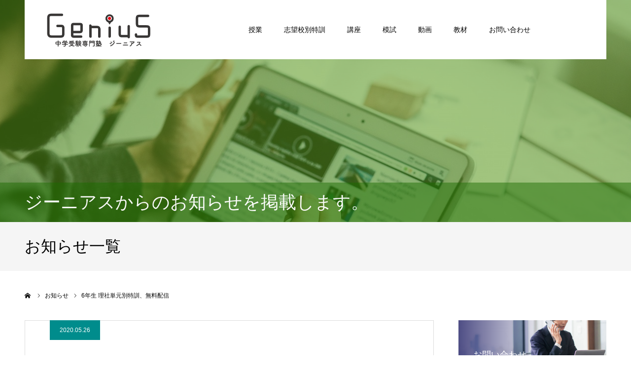

--- FILE ---
content_type: text/html; charset=UTF-8
request_url: https://labo-g.net/archives/news/20200525-2
body_size: 69278
content:
<!DOCTYPE html>
<html class="pc" lang="ja">
<head>
<meta charset="UTF-8">
<!--[if IE]><meta http-equiv="X-UA-Compatible" content="IE=edge"><![endif]-->
<meta name="viewport" content="width=device-width">
<meta name="format-detection" content="telephone=no">
<title>6年生 理社単元別特訓、無料配信 | ジーニアス 中学受験専門塾</title>
<meta name="description" content="志望校別特訓Ⅰ期で実施される理社単元別特訓は、5月末よりオンデマンド動画を配信し、内部生ならびに志望校別特訓受講生は無料で全員が受講できるようにいたします。個人ごとに必要な内容に応じた講座を受講していただくことが可能です。">
<link rel="pingback" href="https://labo-g.net/wp/xmlrpc.php">
<meta name='robots' content='max-image-preview:large' />
<link rel='dns-prefetch' href='//use.fontawesome.com' />
<link rel="alternate" type="application/rss+xml" title="ジーニアス 中学受験専門塾 &raquo; フィード" href="https://labo-g.net/feed" />
<link rel="alternate" type="application/rss+xml" title="ジーニアス 中学受験専門塾 &raquo; コメントフィード" href="https://labo-g.net/comments/feed" />
<script type="text/javascript">
window._wpemojiSettings = {"baseUrl":"https:\/\/s.w.org\/images\/core\/emoji\/14.0.0\/72x72\/","ext":".png","svgUrl":"https:\/\/s.w.org\/images\/core\/emoji\/14.0.0\/svg\/","svgExt":".svg","source":{"concatemoji":"https:\/\/labo-g.net\/wp\/wp-includes\/js\/wp-emoji-release.min.js?ver=6.3.7"}};
/*! This file is auto-generated */
!function(i,n){var o,s,e;function c(e){try{var t={supportTests:e,timestamp:(new Date).valueOf()};sessionStorage.setItem(o,JSON.stringify(t))}catch(e){}}function p(e,t,n){e.clearRect(0,0,e.canvas.width,e.canvas.height),e.fillText(t,0,0);var t=new Uint32Array(e.getImageData(0,0,e.canvas.width,e.canvas.height).data),r=(e.clearRect(0,0,e.canvas.width,e.canvas.height),e.fillText(n,0,0),new Uint32Array(e.getImageData(0,0,e.canvas.width,e.canvas.height).data));return t.every(function(e,t){return e===r[t]})}function u(e,t,n){switch(t){case"flag":return n(e,"\ud83c\udff3\ufe0f\u200d\u26a7\ufe0f","\ud83c\udff3\ufe0f\u200b\u26a7\ufe0f")?!1:!n(e,"\ud83c\uddfa\ud83c\uddf3","\ud83c\uddfa\u200b\ud83c\uddf3")&&!n(e,"\ud83c\udff4\udb40\udc67\udb40\udc62\udb40\udc65\udb40\udc6e\udb40\udc67\udb40\udc7f","\ud83c\udff4\u200b\udb40\udc67\u200b\udb40\udc62\u200b\udb40\udc65\u200b\udb40\udc6e\u200b\udb40\udc67\u200b\udb40\udc7f");case"emoji":return!n(e,"\ud83e\udef1\ud83c\udffb\u200d\ud83e\udef2\ud83c\udfff","\ud83e\udef1\ud83c\udffb\u200b\ud83e\udef2\ud83c\udfff")}return!1}function f(e,t,n){var r="undefined"!=typeof WorkerGlobalScope&&self instanceof WorkerGlobalScope?new OffscreenCanvas(300,150):i.createElement("canvas"),a=r.getContext("2d",{willReadFrequently:!0}),o=(a.textBaseline="top",a.font="600 32px Arial",{});return e.forEach(function(e){o[e]=t(a,e,n)}),o}function t(e){var t=i.createElement("script");t.src=e,t.defer=!0,i.head.appendChild(t)}"undefined"!=typeof Promise&&(o="wpEmojiSettingsSupports",s=["flag","emoji"],n.supports={everything:!0,everythingExceptFlag:!0},e=new Promise(function(e){i.addEventListener("DOMContentLoaded",e,{once:!0})}),new Promise(function(t){var n=function(){try{var e=JSON.parse(sessionStorage.getItem(o));if("object"==typeof e&&"number"==typeof e.timestamp&&(new Date).valueOf()<e.timestamp+604800&&"object"==typeof e.supportTests)return e.supportTests}catch(e){}return null}();if(!n){if("undefined"!=typeof Worker&&"undefined"!=typeof OffscreenCanvas&&"undefined"!=typeof URL&&URL.createObjectURL&&"undefined"!=typeof Blob)try{var e="postMessage("+f.toString()+"("+[JSON.stringify(s),u.toString(),p.toString()].join(",")+"));",r=new Blob([e],{type:"text/javascript"}),a=new Worker(URL.createObjectURL(r),{name:"wpTestEmojiSupports"});return void(a.onmessage=function(e){c(n=e.data),a.terminate(),t(n)})}catch(e){}c(n=f(s,u,p))}t(n)}).then(function(e){for(var t in e)n.supports[t]=e[t],n.supports.everything=n.supports.everything&&n.supports[t],"flag"!==t&&(n.supports.everythingExceptFlag=n.supports.everythingExceptFlag&&n.supports[t]);n.supports.everythingExceptFlag=n.supports.everythingExceptFlag&&!n.supports.flag,n.DOMReady=!1,n.readyCallback=function(){n.DOMReady=!0}}).then(function(){return e}).then(function(){var e;n.supports.everything||(n.readyCallback(),(e=n.source||{}).concatemoji?t(e.concatemoji):e.wpemoji&&e.twemoji&&(t(e.twemoji),t(e.wpemoji)))}))}((window,document),window._wpemojiSettings);
</script>
<style type="text/css">
img.wp-smiley,
img.emoji {
	display: inline !important;
	border: none !important;
	box-shadow: none !important;
	height: 1em !important;
	width: 1em !important;
	margin: 0 0.07em !important;
	vertical-align: -0.1em !important;
	background: none !important;
	padding: 0 !important;
}
</style>
	<link rel='stylesheet' id='style-css' href='https://labo-g.net/wp/wp-content/themes/agenda_tcd059/style.css?ver=1.3.2' type='text/css' media='all' />
<link rel='stylesheet' id='wp-block-library-css' href='https://labo-g.net/wp/wp-includes/css/dist/block-library/style.min.css?ver=6.3.7' type='text/css' media='all' />
<style id='classic-theme-styles-inline-css' type='text/css'>
/*! This file is auto-generated */
.wp-block-button__link{color:#fff;background-color:#32373c;border-radius:9999px;box-shadow:none;text-decoration:none;padding:calc(.667em + 2px) calc(1.333em + 2px);font-size:1.125em}.wp-block-file__button{background:#32373c;color:#fff;text-decoration:none}
</style>
<style id='global-styles-inline-css' type='text/css'>
body{--wp--preset--color--black: #000000;--wp--preset--color--cyan-bluish-gray: #abb8c3;--wp--preset--color--white: #ffffff;--wp--preset--color--pale-pink: #f78da7;--wp--preset--color--vivid-red: #cf2e2e;--wp--preset--color--luminous-vivid-orange: #ff6900;--wp--preset--color--luminous-vivid-amber: #fcb900;--wp--preset--color--light-green-cyan: #7bdcb5;--wp--preset--color--vivid-green-cyan: #00d084;--wp--preset--color--pale-cyan-blue: #8ed1fc;--wp--preset--color--vivid-cyan-blue: #0693e3;--wp--preset--color--vivid-purple: #9b51e0;--wp--preset--gradient--vivid-cyan-blue-to-vivid-purple: linear-gradient(135deg,rgba(6,147,227,1) 0%,rgb(155,81,224) 100%);--wp--preset--gradient--light-green-cyan-to-vivid-green-cyan: linear-gradient(135deg,rgb(122,220,180) 0%,rgb(0,208,130) 100%);--wp--preset--gradient--luminous-vivid-amber-to-luminous-vivid-orange: linear-gradient(135deg,rgba(252,185,0,1) 0%,rgba(255,105,0,1) 100%);--wp--preset--gradient--luminous-vivid-orange-to-vivid-red: linear-gradient(135deg,rgba(255,105,0,1) 0%,rgb(207,46,46) 100%);--wp--preset--gradient--very-light-gray-to-cyan-bluish-gray: linear-gradient(135deg,rgb(238,238,238) 0%,rgb(169,184,195) 100%);--wp--preset--gradient--cool-to-warm-spectrum: linear-gradient(135deg,rgb(74,234,220) 0%,rgb(151,120,209) 20%,rgb(207,42,186) 40%,rgb(238,44,130) 60%,rgb(251,105,98) 80%,rgb(254,248,76) 100%);--wp--preset--gradient--blush-light-purple: linear-gradient(135deg,rgb(255,206,236) 0%,rgb(152,150,240) 100%);--wp--preset--gradient--blush-bordeaux: linear-gradient(135deg,rgb(254,205,165) 0%,rgb(254,45,45) 50%,rgb(107,0,62) 100%);--wp--preset--gradient--luminous-dusk: linear-gradient(135deg,rgb(255,203,112) 0%,rgb(199,81,192) 50%,rgb(65,88,208) 100%);--wp--preset--gradient--pale-ocean: linear-gradient(135deg,rgb(255,245,203) 0%,rgb(182,227,212) 50%,rgb(51,167,181) 100%);--wp--preset--gradient--electric-grass: linear-gradient(135deg,rgb(202,248,128) 0%,rgb(113,206,126) 100%);--wp--preset--gradient--midnight: linear-gradient(135deg,rgb(2,3,129) 0%,rgb(40,116,252) 100%);--wp--preset--font-size--small: 13px;--wp--preset--font-size--medium: 20px;--wp--preset--font-size--large: 36px;--wp--preset--font-size--x-large: 42px;--wp--preset--spacing--20: 0.44rem;--wp--preset--spacing--30: 0.67rem;--wp--preset--spacing--40: 1rem;--wp--preset--spacing--50: 1.5rem;--wp--preset--spacing--60: 2.25rem;--wp--preset--spacing--70: 3.38rem;--wp--preset--spacing--80: 5.06rem;--wp--preset--shadow--natural: 6px 6px 9px rgba(0, 0, 0, 0.2);--wp--preset--shadow--deep: 12px 12px 50px rgba(0, 0, 0, 0.4);--wp--preset--shadow--sharp: 6px 6px 0px rgba(0, 0, 0, 0.2);--wp--preset--shadow--outlined: 6px 6px 0px -3px rgba(255, 255, 255, 1), 6px 6px rgba(0, 0, 0, 1);--wp--preset--shadow--crisp: 6px 6px 0px rgba(0, 0, 0, 1);}:where(.is-layout-flex){gap: 0.5em;}:where(.is-layout-grid){gap: 0.5em;}body .is-layout-flow > .alignleft{float: left;margin-inline-start: 0;margin-inline-end: 2em;}body .is-layout-flow > .alignright{float: right;margin-inline-start: 2em;margin-inline-end: 0;}body .is-layout-flow > .aligncenter{margin-left: auto !important;margin-right: auto !important;}body .is-layout-constrained > .alignleft{float: left;margin-inline-start: 0;margin-inline-end: 2em;}body .is-layout-constrained > .alignright{float: right;margin-inline-start: 2em;margin-inline-end: 0;}body .is-layout-constrained > .aligncenter{margin-left: auto !important;margin-right: auto !important;}body .is-layout-constrained > :where(:not(.alignleft):not(.alignright):not(.alignfull)){max-width: var(--wp--style--global--content-size);margin-left: auto !important;margin-right: auto !important;}body .is-layout-constrained > .alignwide{max-width: var(--wp--style--global--wide-size);}body .is-layout-flex{display: flex;}body .is-layout-flex{flex-wrap: wrap;align-items: center;}body .is-layout-flex > *{margin: 0;}body .is-layout-grid{display: grid;}body .is-layout-grid > *{margin: 0;}:where(.wp-block-columns.is-layout-flex){gap: 2em;}:where(.wp-block-columns.is-layout-grid){gap: 2em;}:where(.wp-block-post-template.is-layout-flex){gap: 1.25em;}:where(.wp-block-post-template.is-layout-grid){gap: 1.25em;}.has-black-color{color: var(--wp--preset--color--black) !important;}.has-cyan-bluish-gray-color{color: var(--wp--preset--color--cyan-bluish-gray) !important;}.has-white-color{color: var(--wp--preset--color--white) !important;}.has-pale-pink-color{color: var(--wp--preset--color--pale-pink) !important;}.has-vivid-red-color{color: var(--wp--preset--color--vivid-red) !important;}.has-luminous-vivid-orange-color{color: var(--wp--preset--color--luminous-vivid-orange) !important;}.has-luminous-vivid-amber-color{color: var(--wp--preset--color--luminous-vivid-amber) !important;}.has-light-green-cyan-color{color: var(--wp--preset--color--light-green-cyan) !important;}.has-vivid-green-cyan-color{color: var(--wp--preset--color--vivid-green-cyan) !important;}.has-pale-cyan-blue-color{color: var(--wp--preset--color--pale-cyan-blue) !important;}.has-vivid-cyan-blue-color{color: var(--wp--preset--color--vivid-cyan-blue) !important;}.has-vivid-purple-color{color: var(--wp--preset--color--vivid-purple) !important;}.has-black-background-color{background-color: var(--wp--preset--color--black) !important;}.has-cyan-bluish-gray-background-color{background-color: var(--wp--preset--color--cyan-bluish-gray) !important;}.has-white-background-color{background-color: var(--wp--preset--color--white) !important;}.has-pale-pink-background-color{background-color: var(--wp--preset--color--pale-pink) !important;}.has-vivid-red-background-color{background-color: var(--wp--preset--color--vivid-red) !important;}.has-luminous-vivid-orange-background-color{background-color: var(--wp--preset--color--luminous-vivid-orange) !important;}.has-luminous-vivid-amber-background-color{background-color: var(--wp--preset--color--luminous-vivid-amber) !important;}.has-light-green-cyan-background-color{background-color: var(--wp--preset--color--light-green-cyan) !important;}.has-vivid-green-cyan-background-color{background-color: var(--wp--preset--color--vivid-green-cyan) !important;}.has-pale-cyan-blue-background-color{background-color: var(--wp--preset--color--pale-cyan-blue) !important;}.has-vivid-cyan-blue-background-color{background-color: var(--wp--preset--color--vivid-cyan-blue) !important;}.has-vivid-purple-background-color{background-color: var(--wp--preset--color--vivid-purple) !important;}.has-black-border-color{border-color: var(--wp--preset--color--black) !important;}.has-cyan-bluish-gray-border-color{border-color: var(--wp--preset--color--cyan-bluish-gray) !important;}.has-white-border-color{border-color: var(--wp--preset--color--white) !important;}.has-pale-pink-border-color{border-color: var(--wp--preset--color--pale-pink) !important;}.has-vivid-red-border-color{border-color: var(--wp--preset--color--vivid-red) !important;}.has-luminous-vivid-orange-border-color{border-color: var(--wp--preset--color--luminous-vivid-orange) !important;}.has-luminous-vivid-amber-border-color{border-color: var(--wp--preset--color--luminous-vivid-amber) !important;}.has-light-green-cyan-border-color{border-color: var(--wp--preset--color--light-green-cyan) !important;}.has-vivid-green-cyan-border-color{border-color: var(--wp--preset--color--vivid-green-cyan) !important;}.has-pale-cyan-blue-border-color{border-color: var(--wp--preset--color--pale-cyan-blue) !important;}.has-vivid-cyan-blue-border-color{border-color: var(--wp--preset--color--vivid-cyan-blue) !important;}.has-vivid-purple-border-color{border-color: var(--wp--preset--color--vivid-purple) !important;}.has-vivid-cyan-blue-to-vivid-purple-gradient-background{background: var(--wp--preset--gradient--vivid-cyan-blue-to-vivid-purple) !important;}.has-light-green-cyan-to-vivid-green-cyan-gradient-background{background: var(--wp--preset--gradient--light-green-cyan-to-vivid-green-cyan) !important;}.has-luminous-vivid-amber-to-luminous-vivid-orange-gradient-background{background: var(--wp--preset--gradient--luminous-vivid-amber-to-luminous-vivid-orange) !important;}.has-luminous-vivid-orange-to-vivid-red-gradient-background{background: var(--wp--preset--gradient--luminous-vivid-orange-to-vivid-red) !important;}.has-very-light-gray-to-cyan-bluish-gray-gradient-background{background: var(--wp--preset--gradient--very-light-gray-to-cyan-bluish-gray) !important;}.has-cool-to-warm-spectrum-gradient-background{background: var(--wp--preset--gradient--cool-to-warm-spectrum) !important;}.has-blush-light-purple-gradient-background{background: var(--wp--preset--gradient--blush-light-purple) !important;}.has-blush-bordeaux-gradient-background{background: var(--wp--preset--gradient--blush-bordeaux) !important;}.has-luminous-dusk-gradient-background{background: var(--wp--preset--gradient--luminous-dusk) !important;}.has-pale-ocean-gradient-background{background: var(--wp--preset--gradient--pale-ocean) !important;}.has-electric-grass-gradient-background{background: var(--wp--preset--gradient--electric-grass) !important;}.has-midnight-gradient-background{background: var(--wp--preset--gradient--midnight) !important;}.has-small-font-size{font-size: var(--wp--preset--font-size--small) !important;}.has-medium-font-size{font-size: var(--wp--preset--font-size--medium) !important;}.has-large-font-size{font-size: var(--wp--preset--font-size--large) !important;}.has-x-large-font-size{font-size: var(--wp--preset--font-size--x-large) !important;}
.wp-block-navigation a:where(:not(.wp-element-button)){color: inherit;}
:where(.wp-block-post-template.is-layout-flex){gap: 1.25em;}:where(.wp-block-post-template.is-layout-grid){gap: 1.25em;}
:where(.wp-block-columns.is-layout-flex){gap: 2em;}:where(.wp-block-columns.is-layout-grid){gap: 2em;}
.wp-block-pullquote{font-size: 1.5em;line-height: 1.6;}
</style>
<link rel='stylesheet' id='dashicons-css' href='https://labo-g.net/wp/wp-includes/css/dashicons.min.css?ver=6.3.7' type='text/css' media='all' />
<link rel='stylesheet' id='font-awesome-official-css' href='https://use.fontawesome.com/releases/v5.13.1/css/all.css' type='text/css' media='all' integrity="sha384-xxzQGERXS00kBmZW/6qxqJPyxW3UR0BPsL4c8ILaIWXva5kFi7TxkIIaMiKtqV1Q" crossorigin="anonymous" />
<link rel='stylesheet' id='font-awesome-official-v4shim-css' href='https://use.fontawesome.com/releases/v5.13.1/css/v4-shims.css' type='text/css' media='all' integrity="sha384-KkCLkpBvvcSnFQn3PbNkSgmwKGj7ln8pQe/6BOAE0i+/fU9QYEx5CtwduPRyTNob" crossorigin="anonymous" />
<style id='font-awesome-official-v4shim-inline-css' type='text/css'>
@font-face {
font-family: "FontAwesome";
font-display: block;
src: url("https://use.fontawesome.com/releases/v5.13.1/webfonts/fa-brands-400.eot"),
		url("https://use.fontawesome.com/releases/v5.13.1/webfonts/fa-brands-400.eot?#iefix") format("embedded-opentype"),
		url("https://use.fontawesome.com/releases/v5.13.1/webfonts/fa-brands-400.woff2") format("woff2"),
		url("https://use.fontawesome.com/releases/v5.13.1/webfonts/fa-brands-400.woff") format("woff"),
		url("https://use.fontawesome.com/releases/v5.13.1/webfonts/fa-brands-400.ttf") format("truetype"),
		url("https://use.fontawesome.com/releases/v5.13.1/webfonts/fa-brands-400.svg#fontawesome") format("svg");
}

@font-face {
font-family: "FontAwesome";
font-display: block;
src: url("https://use.fontawesome.com/releases/v5.13.1/webfonts/fa-solid-900.eot"),
		url("https://use.fontawesome.com/releases/v5.13.1/webfonts/fa-solid-900.eot?#iefix") format("embedded-opentype"),
		url("https://use.fontawesome.com/releases/v5.13.1/webfonts/fa-solid-900.woff2") format("woff2"),
		url("https://use.fontawesome.com/releases/v5.13.1/webfonts/fa-solid-900.woff") format("woff"),
		url("https://use.fontawesome.com/releases/v5.13.1/webfonts/fa-solid-900.ttf") format("truetype"),
		url("https://use.fontawesome.com/releases/v5.13.1/webfonts/fa-solid-900.svg#fontawesome") format("svg");
}

@font-face {
font-family: "FontAwesome";
font-display: block;
src: url("https://use.fontawesome.com/releases/v5.13.1/webfonts/fa-regular-400.eot"),
		url("https://use.fontawesome.com/releases/v5.13.1/webfonts/fa-regular-400.eot?#iefix") format("embedded-opentype"),
		url("https://use.fontawesome.com/releases/v5.13.1/webfonts/fa-regular-400.woff2") format("woff2"),
		url("https://use.fontawesome.com/releases/v5.13.1/webfonts/fa-regular-400.woff") format("woff"),
		url("https://use.fontawesome.com/releases/v5.13.1/webfonts/fa-regular-400.ttf") format("truetype"),
		url("https://use.fontawesome.com/releases/v5.13.1/webfonts/fa-regular-400.svg#fontawesome") format("svg");
unicode-range: U+F004-F005,U+F007,U+F017,U+F022,U+F024,U+F02E,U+F03E,U+F044,U+F057-F059,U+F06E,U+F070,U+F075,U+F07B-F07C,U+F080,U+F086,U+F089,U+F094,U+F09D,U+F0A0,U+F0A4-F0A7,U+F0C5,U+F0C7-F0C8,U+F0E0,U+F0EB,U+F0F3,U+F0F8,U+F0FE,U+F111,U+F118-F11A,U+F11C,U+F133,U+F144,U+F146,U+F14A,U+F14D-F14E,U+F150-F152,U+F15B-F15C,U+F164-F165,U+F185-F186,U+F191-F192,U+F1AD,U+F1C1-F1C9,U+F1CD,U+F1D8,U+F1E3,U+F1EA,U+F1F6,U+F1F9,U+F20A,U+F247-F249,U+F24D,U+F254-F25B,U+F25D,U+F267,U+F271-F274,U+F279,U+F28B,U+F28D,U+F2B5-F2B6,U+F2B9,U+F2BB,U+F2BD,U+F2C1-F2C2,U+F2D0,U+F2D2,U+F2DC,U+F2ED,U+F328,U+F358-F35B,U+F3A5,U+F3D1,U+F410,U+F4AD;
}
</style>
<script type='text/javascript' src='https://labo-g.net/wp/wp-includes/js/jquery/jquery.min.js?ver=3.7.0' id='jquery-core-js'></script>
<script type='text/javascript' src='https://labo-g.net/wp/wp-includes/js/jquery/jquery-migrate.min.js?ver=3.4.1' id='jquery-migrate-js'></script>
<link rel="https://api.w.org/" href="https://labo-g.net/wp-json/" /><link rel="canonical" href="https://labo-g.net/archives/news/20200525-2" />
<link rel='shortlink' href='https://labo-g.net/?p=5381' />
<link rel="alternate" type="application/json+oembed" href="https://labo-g.net/wp-json/oembed/1.0/embed?url=https%3A%2F%2Flabo-g.net%2Farchives%2Fnews%2F20200525-2" />
<link rel="alternate" type="text/xml+oembed" href="https://labo-g.net/wp-json/oembed/1.0/embed?url=https%3A%2F%2Flabo-g.net%2Farchives%2Fnews%2F20200525-2&#038;format=xml" />
<!-- start Simple Custom CSS and JS -->
<script type="text/javascript">
function initialize() {
  var latlng = new google.maps.LatLng(35.166875,136.880485);
  var myOptions = {
    zoom: 18, 
    center: latlng, 
    mapTypeId: google.maps.MapTypeId.ROADMAP
  };
  var map = new google.maps.Map(document.getElementById('map_custmomize'), myOptions);
}</script>
<!-- end Simple Custom CSS and JS -->
	<style type="text/css" media="all">.shortcode-star-rating{padding:0 0.5em;}.dashicons{font-size:20px;width:auto;height:auto;line-height:normal;text-decoration:inherit;vertical-align:middle;}.shortcode-star-rating [class^="dashicons dashicons-star-"]:before{color:#FCAE00;}.ssr-int{margin-left:0.2em;font-size:13px;vertical-align:middle;color:#333;}/*.shortcode-star-rating:before,.shortcode-star-rating:after{display: block;height:0;visibility:hidden;content:"\0020";}.shortcode-star-rating:after{clear:both;}*/</style>
	
<link rel="stylesheet" href="https://labo-g.net/wp/wp-content/themes/agenda_tcd059/css/design-plus.css?ver=1.3.2">
<link rel="stylesheet" href="https://labo-g.net/wp/wp-content/themes/agenda_tcd059/css/sns-botton.css?ver=1.3.2">
<link rel="stylesheet" media="screen and (max-width:1260px)" href="https://labo-g.net/wp/wp-content/themes/agenda_tcd059/css/responsive.css?ver=1.3.2">
<link rel="stylesheet" media="screen and (max-width:1260px)" href="https://labo-g.net/wp/wp-content/themes/agenda_tcd059/css/footer-bar.css?ver=1.3.2">

<script src="https://labo-g.net/wp/wp-content/themes/agenda_tcd059/js/jquery.easing.1.3.js?ver=1.3.2"></script>
<script src="https://labo-g.net/wp/wp-content/themes/agenda_tcd059/js/jscript.js?ver=1.3.2"></script>
<script src="https://labo-g.net/wp/wp-content/themes/agenda_tcd059/js/comment.js?ver=1.3.2"></script>


<style type="text/css">

body, input, textarea { font-family: Arial, "ヒラギノ角ゴ ProN W3", "Hiragino Kaku Gothic ProN", "メイリオ", Meiryo, sans-serif; }

.rich_font, .p-vertical { font-family: "Times New Roman" , "游明朝" , "Yu Mincho" , "游明朝体" , "YuMincho" , "ヒラギノ明朝 Pro W3" , "Hiragino Mincho Pro" , "HiraMinProN-W3" , "HGS明朝E" , "ＭＳ Ｐ明朝" , "MS PMincho" , serif; font-weight:500; }


#header_image_for_404 .headline { font-family: "Times New Roman" , "游明朝" , "Yu Mincho" , "游明朝体" , "YuMincho" , "ヒラギノ明朝 Pro W3" , "Hiragino Mincho Pro" , "HiraMinProN-W3" , "HGS明朝E" , "ＭＳ Ｐ明朝" , "MS PMincho" , serif; font-weight:500; }






#page_header_catch { font-size:36px; color:#FFFFFF; background:rgba(28,109,0,0.5); }
.mobile #page_header_catch { font-size:20px; }
#page_header_title { font-size:32px; }
.mobile #page_header_title { font-size:18px; }
#post_title { font-size:32px; color:#000000; }
.post_content { font-size:14px; color:#666666; }
.mobile #post_title { font-size:18px; }
.mobile .post_content { font-size:13px; }


.c-pw__btn { background: #008c8d; }
.post_content a, .post_content a:hover { color: #1253a1; }


#related_post .image, .styled_post_list1 .image, .styled_post_list2 .image, .widget_tab_post_list .image, .index_post_image
{
  background: #FFFFFF}
#related_post .image img, .styled_post_list1 .image img, .styled_post_list2 .image img, .widget_tab_post_list .image img, .index_post_image img
{
  -webkit-transition-property: opacity;
  -webkit-transition: 0.5s;
  transition-property: opacity;
  transition: 0.5s;
  width:100%; height:auto;
}
#related_post .image:hover img, .styled_post_list1 .image:hover img, .styled_post_list2 .image:hover img, .widget_tab_post_list .image:hover img, .index_post_image:hover img
{
  opacity: 0.5;
  width:100%; height:auto;
}



body, a, #previous_next_post a:hover
  { color: #000000; }

.side_widget .styled_post_list1 .title:hover, .page_post_list .meta a:hover, .page_post_list .headline,
  .slider_main .caption .title a:hover, #comment_header ul li a:hover, #header_text .logo a:hover, #bread_crumb li.home a:hover:before, #post_title_area .meta li a:hover
    { color: #008c8d; }

.pc #global_menu ul ul a, .next_page_link a:hover, .collapse_category_list li a:hover .count, .pb_spec_table_button a:hover,
  #wp-calendar td a:hover, #wp-calendar #prev a:hover, #wp-calendar #next a:hover, .mobile #global_menu li a:hover, #mobile_menu .close_button:hover,
    #post_pagination p, .page_navi span.current, .tcd_user_profile_widget .button a:hover, #return_top a, #p_readmore .button,
      #header_slider .slick-dots button:hover::before, #header_slider .slick-dots .slick-active button::before
        { background-color: #008c8d !important; }

#comment_header ul li a:hover, #comment_header ul li.comment_switch_active a, #comment_header #comment_closed p, #post_pagination p, .page_navi span.current
  { border-color: #008c8d; }

.collapse_category_list li a:before
  { border-color: transparent transparent transparent #008c8d; }

.slider_nav .swiper-slide-active, .slider_nav .swiper-slide:hover
  { box-shadow:inset 0 0 0 5px #008c8d; }

a:hover, #index_news .button:hover:after, .pc #global_menu a:hover, .pc #global_menu > ul > li.active > a, .pc #global_menu > ul > li.current-menu-item > a, #bread_crumb li.home a:hover:after, #bread_crumb li a:hover, .tcd_category_list li a:hover, #report_post_meta_top a:hover
  { color: #006766; }

.pc #global_menu ul ul a:hover, #return_top a:hover, #post_pagination a:hover, .page_navi a:hover, #slide_menu a span.count, .tcdw_custom_drop_menu a:hover, #p_readmore .button:hover, #previous_next_page a:hover,
  .tcd_category_list li a:hover .count, #submit_comment:hover, #comment_header ul li a:hover, .widget_tab_post_list_button a:hover, .mobile #menu_button:hover
    { background-color: #006766 !important; }

#post_pagination a:hover, .page_navi a:hover, .tcdw_custom_drop_menu a:hover, #comment_textarea textarea:focus, #guest_info input:focus, .widget_tab_post_list_button a:hover
  { border-color: #006766 !important; }

.post_content a { color: #1253a1; }

#comment_header ul li.comment_switch_active a, #comment_header #comment_closed p { background-color: #008c8d !important; }
#comment_header ul li.comment_switch_active a:after, #comment_header #comment_closed p:after { border-color:#008c8d transparent transparent transparent; }

.side_headline { color: #FFFFFF; background: #000000;  }

.no_header_content { background:rgba(0,140,141,0.8); }




</style>


<script type="text/javascript">
window.onbeforeunload = function() {
};
window.onunload = function() {
};
window.addEventListener("pageshow", function(evt) {
    if (evt.persisted) {
        window.location.reload();
    }
}, false);
</script>

<style type="text/css"></style><link rel="icon" href="https://labo-g.net/wp/wp-content/uploads/cropped-logo_genius_top_0-1-32x32.png" sizes="32x32" />
<link rel="icon" href="https://labo-g.net/wp/wp-content/uploads/cropped-logo_genius_top_0-1-192x192.png" sizes="192x192" />
<link rel="apple-touch-icon" href="https://labo-g.net/wp/wp-content/uploads/cropped-logo_genius_top_0-1-180x180.png" />
<meta name="msapplication-TileImage" content="https://labo-g.net/wp/wp-content/uploads/cropped-logo_genius_top_0-1-270x270.png" />
		<style type="text/css" id="wp-custom-css">
			.keko-h {
	margin:0 !important;
  color: #1253a1;
	font-size: 14px !important;
}

.keko-p {
	margin:0 !important;
}

.row {
	margin-right: -5px;
  margin-left: -5px;
}

.col-gokaku {
		box-sizing: border-box;
    width: 100%;
    float: left;
    position: relative;
		padding:5px;
}

.col-gokaku ul {
	margin-left: 0px !important;
}

@media (min-width: 768px) {
	.col-gokaku {
	box-sizing: border-box;
    width: 33.3% !important;
    float: left;
	}
}

.g-list {
    padding-left: 0;
    margin-bottom: 20px;
}

.g-list-li:first-child {
    border-top-left-radius: 4px;
    border-top-right-radius: 4px;
	font-weight:bolder;
}


.g-list-li {
    position: relative;
    display: block;
    padding: 10px 10px;
    margin-bottom: -1px;
    background-color: #fff;
    border: 1px solid #ddd;
	line-height:1.5 !important;
}

.g-list-li-1 {
    color: #1253a1;
    background-color: #f7f9fc;
}

.g-list-li-2 {
    color: #B01572;
    background-color: #FFFaFa;
}

.g-list-li-3 {
    color: #6F119E;
    background-color: #FFF9FF;
}


.g-list-li > .gl-1 {
    float: right;
}

.g-list-li > .gl-2 {
    float: right;
}


.gl-1 {
    display: inline-block;
    min-width: 4px;
    padding: 8px 0px 0px 0px;
    font-size: 9px;
    font-weight: 600;
    line-height: 1;
    color: Crimson;
    text-align: center;
    white-space: nowrap;
    vertical-align: center !important;
    background-color: none;
    border-radius: 4px;
}


.gl-2 {
    display: inline-block;
    min-width: 10px;
    padding: 4px 2px 0px 0px;
    font-size: 16px;
    font-weight: 600;
    line-height: 1;
    color: Crimson;
    text-align: center;
    white-space: nowrap;
    vertical-align: center !important;
    background-color: none;
    border-radius: 4px;
}



.th-40 tr td:nth-of-type(1) {
		width: 40%;
	}

	.th-40 tr td:nth-of-type(2) {
		text-align:center;
	}

	.th-40 tr td:nth-of-type(3) {
		text-align:center;
	}

	.th-40 tr td:nth-of-type(4) {
		text-align:center;
	}

	.th-40 tr td:nth-of-type(5) {
		text-align:center;
	}

	.u-line-s1 {
		color:#1253a1;
		font-weight:bold;
	  background: linear-gradient(transparent 60%, #D9E5FF 50%);
	}

	.u-line-s2 {
		color:#1253a1;
		font-weight:bold;
	  background: linear-gradient(transparent 60%, #FFC7AF 50%);
	}


	.table-school {
		background-color: white;
	  border: 2px solid #1253a1;
	}

	.table-school tr td:nth-of-type(1) {
		width: 29%;
	}

	.table-school th {
	  color: #1253a1;
	  background-color: #f7f9fc;
		text-align:left !important;
		font-weight:bold;

	}

	.table-school td {
		color: #5f6a7d;
		border-color: #dbe5f1;
		text-align:left !important;
	}

	.table-school th, td {
		border-color: #dbe5f1;
		padding: 8px !important;
		line-height: 1.5;
	}

	.table-blue-2 {
			background-color: white;
	  border: 2px solid #1253a1;
	}

	.table-blue-2 th {
	  color: #1253a1;
	  background-color: #f7f9fc;
	}

	.table-blue-2 td {
		color: #5f6a7d;
		border-color: #dbe5f1;
	}

	.table-blue-2 th, td {
		border-color: #dbe5f1;
		padding: 8px !important;
		line-height: 1.5;
		text-align:center !important;
	}



	.table-blue-fx {
			background-color: white;
	  border: 2px solid #1253a1;
	}

	.table-blue-fx th {
	  color: #1253a1;
	  background-color: #f7f9fc;
	}

	.table-blue-fx td {
		color: #5f6a7d;
		border-color: #dbe5f1;
		text-align:left !important;
	}

	.table-blue-fx th, td {
		border-color: #dbe5f1;
		padding: 8px !important;
		line-height: 1.25 !important;
	}


	.ul-blue-ss ul{
		list-style-type: none;
		margin:0px 0px 0px 0px;
	}

	.ul-blue-ss li{
		display: inline-block;
	  text-align: center;
		width: 100%;
	}


	.table i-large{
		font-size:15px;	
	}
	.genius-curriculum h5{
	  color: #1253a1;
		font-size: 15px;
	  font-weight: bold;
			line-height: 1.2;
	}

	.genius-curriculum h6{
		padding:0;
	  color: #1253a1;
		font-size: 12px;
	  font-weight: bold;
			line-height: 1.2;
	}

	.genius-curriculum p{
			color: #000000;
	}

	.genius-curriculum-top {
		  padding: 0.5rem 1rem 0.5rem 1rem;
	    margin-bottom: 0;
	    background-color: #fff9ff;
	}

	.genius-curriculum-sansu {
		  padding: 0.5rem 1rem 0.5rem 1rem;
	    margin-bottom: 0;
	    background-color: #EFF8FB;
	}

	.genius-curriculum-kokugo {
		  padding: 0.5rem 1rem 0.5rem 1rem;
	    margin-bottom: 0;
	    background-color: #FBF2EF;
	}
	.genius-curriculum-rika {
		  padding: 0.5rem 1rem 0.5rem 1rem;
	    margin-bottom: 0;
	    background-color: #EFFBF5;
	}
	.genius-curriculum-shakai {
		  padding: 0.5rem 1rem 0.5rem 1rem;
	    margin-bottom: 0;
	    background-color: #FBF8EF;
	}


	.h4-blue-c {
	  padding: 0.5em 0 !important;
	  margin-bottom: 5px;
	  color: #1253a1;
		border-bottom: 3px solid #1253a4;
		  font-size: 14px !important;
	    font-weight: bold;
			line-height: 1.5;
	}

	.h5-blue-c {
	  color: #1253a1;
		font-size: 16px;
	  font-weight: bold;
			line-height: 1.5;
	}


	.table-book-1 table {
		table-layout: auto !important;}

	.table-book-1 th {
		background:#f2f3f7 !important;}

	.table-book-1 td {
		padding:10px !important;
		text-align:left !important;
		vertical-align: top !important;}


	.sub-info {
		line-height:130% !important;
		color:gray;
	}

	.fixed-page-news {
		border: solid 2px;
		border-color:crimson;
		border-radius: 4px;
		background-color:white;
		padding:10px 25px 5px 25px;	
		line-height:1.75em;
		color:lightcoral;
	}

	.fixed-page-news2 {
		border: solid 2px;
		border-color:crimson;
		border-radius: 8px;
		background-color:white;
		margin:0px 0px 20px 0px;
		padding:10px 25px 5px 25px;	
		line-height:1.75em;
		color:lightcoral;
	}


	.ArticleVideo p {
		line-height:1.4em !important;	
		margin: 0 0 0.8em 0 !important;
	}

	.ArticleVideo h3 {
		background-color: #f2f3f7;
	  padding: .75em;
	  margin-top: 1.75em;
	  margin-bottom: 1.25em;
	}

	.ArticleVideo h4 {
		margin: 0px 0px 10px 0px;
		padding: 2px 0px 2px 10px;
		border-left: 8px solid #1253a1;
		font-size:15px;
		font-weight:700;
	}


	.fixed-page p {
		line-height:130% !important;
		margin: 0 0 0.8em 0 !important;
	}
	.fixed-page h3 {
		background-color: #f2f3f7;
	  padding: .75em;
	  margin-top: 1.75em;
	  margin-bottom: 1.25em;
	}

	.fixed-page h4 {
		margin: 0px 0px 10px 0px;
		padding: 2px 0px 2px 10px;
		border-left: 8px solid lightsteelblue;
		font-size:15px;
		font-weight:700;
	}

	.fixed-page table {
		table-layout: fixed;
		margin: 24px 0 24px 0 !important;
	}

	.fixed-page table td,th { 
		padding:3px !important;
		text-align:center;
		vertical-align: middle;
		line-height:1.75em;
	}



	.fixed-page ul {
	　margin-top:2px !important;
		margin-bottom:12px !important;
	}

	.fixed-page ul li {
		line-height:130% !important;
	}


	.table-hashira
	th {background:#f2f3f7 !important}

	.gw-tokkun 
	h3 {
		background-color: #f2f3f7;
	  padding: .75em;
	  margin-top: 1.75em;
	  margin-bottom: .25em;
	}

	.gw-tokkun table {
		table-layout: fixed;
		margin: 24px 0 24px 0 !important;
	}

	.gw-tokkun table td,th { 
		padding:3px !important;
	text-align:center;}

	.gw-tokkun p {
		line-height:140% !important;
		margin: 0 0 0.8em 0 !important;
	}

	.class-time
	 {
	 margin: 0 0 5px 0 !important;
	 color:red;
	}



	.tankakoza
	h3 {
		background-color: #f2f3f7;
	  padding: .75em;
	  margin-top: 1.75em;
	  margin-bottom: 1.25em;
	}

	.tankakoza table {
		table-layout: fixed;
		margin: 36px 0 12px 0 !important;
	}



	.tankakoza table td,th { 
		padding:3px !important;
	text-align:center;}

	.tankakoza p {
		line-height:140% !important;
		margin: 0 0 0.8em 0 !important;
	}

	.table-social
	th {background:ivory !important}

	.table-math
	th {background: aliceblue !important}


	.YouTubeVideo {
	clear:both;
	position: relative;
	height: 0;
	padding: 30px 0 56.25%;
	overflow: hidden;
	}

	.YouTubeVideo iframe {
	position: absolute;
	top: 0;
	left: 0;
	width: 100%;
	height: 100%;
	}


	.table-c-blue {
		background-color: white;
	  border: 2px solid #1253a1;
	  table-layout:fixed;
	}

	.table-c-blue th {
	  color: #1253a1;
	  background-color: #f7f9fc;
	}

	.table-c-blue td {
		color: #5f6a7d;
		border-color: #dbe5f1;
	}


	.table-c-blue a {
		color: #1253a1;
	  text-decoration: none;
	  outline: none;
	}

	.table-c-blue a:hover {
		  color: #4169e1;
	}


	.table-a-center {
		text-align:center;
	}

	.schedule-2 table {
			margin:0 !important;
	}

	.table-blue {
			background-color: white;
	  border: 2px solid #1253a1;
	}

	.table-blue th {
	  color: #1253a1;
	  background-color: #f7f9fc;
	}

	.table-blue th:nth-of-type(1) {
		width: 29%;
	}

	.table-blue td {
		color: #5f6a7d;
		border-color: #dbe5f1;
		text-align:left !important;
	}

	.table-blue th, td {
		border-color: #dbe5f1;
		padding: 8px !important;
		line-height: 1.5;
		vertical-align:middle;
	}

	.table-blue a {
		  color: #1253a1;
	    text-decoration: none;
	    outline: none;
	}

	.table-blue a:hover {
		  color: #4169e1;
	}

	.ss1{
	    font-size: 14px;
	    color: #1253a1;
	    font-weight: bold;
	    line-height: 1.5;
	}

	.ss2 {
	    font-size: 18px;
	    color: #1253a1;
	    font-weight: bold;
	}

	.ss3 {
	    color: #1253a1;
	}

	.ss4{
	    font-size: 11px;
	    color: #1253a1;
	    line-height: 0.5;
	}

	.h-blue {
	    padding: 1.5em 0 !important;
	    margin-bottom: 24px;
	    margin-bottom: 1.5rem;
	    border-top: 3px solid #1253a1;
	    border-bottom: 1px solid #dbe5f1 !important;
	    background-color: #f7f9fc !important;
	    font-size: 14px !important;
	    color: #1253a1;
	    font-weight: bold;
			line-height: 1.5;
	}

	.h4-blue {
	    padding: 0 !important;
	    margin: 15px 0px 0px 0px !imprtant;
	    color: #1253a1;
		  font-size: 14px !important;
	    font-weight: bold;
			line-height: 1;
	}

	.ul-blue ul{
		list-style-type: none;
		margin:0px 0px 10px 0px;
	}

	.ul-blue li{
		display: inline-block;
	  text-align: center;
		width: 100%;
	}

	.ul-blue a {
		background-color: #1253a1;
		color: #fff;
		border:solid 2px #1253a1;
		border-radius: 6px;
		display: block;
		padding: 10px;
		text-decoration: none;
	 font-weight:bold;
	}

	.ul-blue a:hover {
		border:solid 2px #1253a1;
		border-radius: 6px;
		background-color: #fff;
		text-decoration: none;
		color: #1253a1;
	}



	@media screen and (max-width:768px) {
	.ul-block li {
		width: calc(50% - 2.5px) !important;
		margin:0px 0px 5px 0px;
	}
	}

	@media screen and (min-width:768px) {
	.ul-block li {
		width: calc(25% - 3.3px) !important;
		margin:0px 0px 10px 0px;
	}
	}

	.ul-block a {
		border-radius: 4px !important;
		padding: 5px 2px 5px 2px !important;
	}		</style>
		</head>
<body id="body" class="news-template-default single single-news postid-5381">


<div id="container">

 <div id="header" class="no_border">
  <div id="header_inner" class="clearfix">
   <div id="header_logo">
    <div id="logo_image">
 <h1 class="logo">
  <a href="https://labo-g.net/" title="ジーニアス 中学受験専門塾">
      <img class="pc_logo_image" src="https://labo-g.net/wp/wp-content/uploads/genius_logo.png?1768796110" alt="ジーニアス 中学受験専門塾" title="ジーニアス 中学受験専門塾" width="211" height="68" />
         <img class="mobile_logo_image" src="https://labo-g.net/wp/wp-content/uploads/genius_logo_sp.png?1768796110" alt="ジーニアス 中学受験専門塾" title="ジーニアス 中学受験専門塾" width="95" height="32" />
     </a>
 </h1>
</div>
   </div>
      <div id="global_menu">
    <ul id="menu-%e3%82%b0%e3%83%ad%e3%83%bc%e3%83%90%e3%83%ab" class="menu"><li id="menu-item-12164" class="menu-item menu-item-type-post_type menu-item-object-page menu-item-has-children menu-item-12164"><a href="https://labo-g.net/class">授業</a>
<ul class="sub-menu">
	<li id="menu-item-7537" class="menu-item menu-item-type-post_type menu-item-object-page menu-item-7537"><a href="https://labo-g.net/class/curriculum-3rd">3年生のカリキュラム</a></li>
	<li id="menu-item-7535" class="menu-item menu-item-type-post_type menu-item-object-page menu-item-7535"><a href="https://labo-g.net/class/curriculum-4th">4年生のカリキュラム</a></li>
	<li id="menu-item-7534" class="menu-item menu-item-type-post_type menu-item-object-page menu-item-7534"><a href="https://labo-g.net/class/curriculum-5th">5年生のカリキュラム</a></li>
	<li id="menu-item-7533" class="menu-item menu-item-type-post_type menu-item-object-page menu-item-7533"><a href="https://labo-g.net/class/curriculum-6th">6年生のカリキュラム</a></li>
</ul>
</li>
<li id="menu-item-4673" class="menu-item menu-item-type-post_type menu-item-object-page menu-item-has-children menu-item-4673"><a href="https://labo-g.net/training">志望校別特訓</a>
<ul class="sub-menu">
	<li id="menu-item-9219" class="menu-item menu-item-type-post_type menu-item-object-page menu-item-9219"><a href="https://labo-g.net/training-1">志望校別特訓Ⅰ期</a></li>
	<li id="menu-item-6752" class="menu-item menu-item-type-post_type menu-item-object-page menu-item-6752"><a href="https://labo-g.net/training-2">志望校別特訓Ⅱ期</a></li>
	<li id="menu-item-23844" class="menu-item menu-item-type-post_type menu-item-object-page menu-item-23844"><a href="https://labo-g.net/training/kakomon">過去問演習講座</a></li>
</ul>
</li>
<li id="menu-item-7074" class="menu-item menu-item-type-post_type menu-item-object-page menu-item-has-children menu-item-7074"><a href="https://labo-g.net/course">講座</a>
<ul class="sub-menu">
	<li id="menu-item-24680" class="menu-item menu-item-type-post_type menu-item-object-page menu-item-24680"><a href="https://labo-g.net/contact/open-winter">冬のオープン講座</a></li>
	<li id="menu-item-12237" class="menu-item menu-item-type-post_type menu-item-object-page menu-item-12237"><a href="https://labo-g.net/course/kakomon">過去問添削講座</a></li>
</ul>
</li>
<li id="menu-item-8398" class="menu-item menu-item-type-post_type menu-item-object-page menu-item-has-children menu-item-8398"><a href="https://labo-g.net/exam">模試</a>
<ul class="sub-menu">
	<li id="menu-item-21110" class="menu-item menu-item-type-post_type menu-item-object-page menu-item-21110"><a href="https://labo-g.net/shibushibu-ex">渋渋オープン</a></li>
	<li id="menu-item-21109" class="menu-item menu-item-type-post_type menu-item-object-page menu-item-21109"><a href="https://labo-g.net/shibushibu-5ex">渋渋オープン(5年生対象)</a></li>
	<li id="menu-item-18437" class="menu-item menu-item-type-post_type menu-item-object-page menu-item-18437"><a href="https://labo-g.net/komaba-toho-ex">駒東オープン</a></li>
	<li id="menu-item-21111" class="menu-item menu-item-type-post_type menu-item-object-page menu-item-21111"><a href="https://labo-g.net/komaba-toho-5ex">駒東オープン(5年生対象)</a></li>
	<li id="menu-item-24182" class="menu-item menu-item-type-post_type menu-item-object-page menu-item-24182"><a href="https://labo-g.net/kaijo-ex">海城オープン</a></li>
	<li id="menu-item-24183" class="menu-item menu-item-type-post_type menu-item-object-page menu-item-24183"><a href="https://labo-g.net/kaijo-5ex">海城オープン(5年生対象)</a></li>
	<li id="menu-item-24412" class="menu-item menu-item-type-post_type menu-item-object-page menu-item-24412"><a href="https://labo-g.net/asano-ex">浅野オープン</a></li>
	<li id="menu-item-24411" class="menu-item menu-item-type-post_type menu-item-object-page menu-item-24411"><a href="https://labo-g.net/asano-5ex">浅野オープン(5年生対象)</a></li>
	<li id="menu-item-18433" class="menu-item menu-item-type-post_type menu-item-object-page menu-item-18433"><a href="https://labo-g.net/ohyu-ex">鷗友オープン</a></li>
	<li id="menu-item-18436" class="menu-item menu-item-type-post_type menu-item-object-page menu-item-18436"><a href="https://labo-g.net/kichijo-joshi-ex">吉祥女子オープン</a></li>
	<li id="menu-item-18435" class="menu-item menu-item-type-post_type menu-item-object-page menu-item-18435"><a href="https://labo-g.net/shiba-ex">芝オープン</a></li>
</ul>
</li>
<li id="menu-item-23595" class="menu-item menu-item-type-post_type menu-item-object-page menu-item-23595"><a href="https://labo-g.net/video">動画</a></li>
<li id="menu-item-3532" class="menu-item menu-item-type-post_type menu-item-object-page menu-item-has-children menu-item-3532"><a href="https://labo-g.net/download">教材</a>
<ul class="sub-menu">
	<li id="menu-item-16906" class="menu-item menu-item-type-post_type menu-item-object-page menu-item-16906"><a href="https://labo-g.net/grade-2026">6年生用教材【内部生】</a></li>
	<li id="menu-item-19804" class="menu-item menu-item-type-post_type menu-item-object-page menu-item-19804"><a href="https://labo-g.net/grade-2027">5年生用教材【内部生】</a></li>
	<li id="menu-item-22328" class="menu-item menu-item-type-post_type menu-item-object-page menu-item-22328"><a href="https://labo-g.net/grade-2028">4年生用教材【内部生】</a></li>
</ul>
</li>
<li id="menu-item-3524" class="menu-item menu-item-type-post_type menu-item-object-page menu-item-has-children menu-item-3524"><a href="https://labo-g.net/contact">お問い合わせ</a>
<ul class="sub-menu">
	<li id="menu-item-8251" class="menu-item menu-item-type-post_type menu-item-object-page menu-item-8251"><a href="https://labo-g.net/information">保護者説明会</a></li>
	<li id="menu-item-7948" class="menu-item menu-item-type-post_type menu-item-object-page menu-item-7948"><a href="https://labo-g.net/contact/school">校舎一覧</a></li>
	<li id="menu-item-9316" class="menu-item menu-item-type-post_type menu-item-object-page menu-item-9316"><a href="https://labo-g.net/result">合格実績</a></li>
	<li id="menu-item-16547" class="menu-item menu-item-type-post_type menu-item-object-page menu-item-16547"><a href="https://labo-g.net/outline">会社概要</a></li>
</ul>
</li>
</ul>   </div>
   <a href="#" id="menu_button"><span>menu</span></a>
     </div><!-- END #header_inner -->
 </div><!-- END #header -->

 
<script>
jQuery(function(){
   jQuery('a[href^="#"]').click(function() {
      var speed = 800;
      var href= jQuery(this).attr("href");
      var target = jQuery(href == "#" || href == "" ? 'html' : href);
      var position = target.offset().top;
      jQuery('body,html').animate({scrollTop:position}, speed, 'swing');
      return false;
   });
});
</script>
	
 <div id="main_contents" class="clearfix"><div id="page_header" style="background:url(https://labo-g.net/wp/wp-content/uploads/man-using-stylus-pen-for-touching-the-digital-tablet-screen-6335-1450x450-1.jpg) no-repeat center center; background-size:cover;">
  <h2 id="page_header_catch" class="rich_font"><span>ジーニアスからのお知らせを掲載します。</span></h2>
   <div id="page_header_overlay" style="background:rgba(70,140,0,0.5);"></div>
 </div>
<h3 id="page_header_title" class="rich_font"><span>お知らせ一覧</span></h3>

<div id="bread_crumb">

<ul class="clearfix" itemscope itemtype="http://schema.org/BreadcrumbList">
 <li itemprop="itemListElement" itemscope itemtype="http://schema.org/ListItem" class="home"><a itemprop="item" href="https://labo-g.net/"><span itemprop="name">ホーム</span></a><meta itemprop="position" content="1"></li>
 <li itemprop="itemListElement" itemscope itemtype="http://schema.org/ListItem"><a itemprop="item" href="https://labo-g.net/archives/news"><span itemprop="name">お知らせ</span></a><meta itemprop="position" content="2"></li>
 <li class="last" itemprop="itemListElement" itemscope itemtype="http://schema.org/ListItem"><span itemprop="name">6年生 理社単元別特訓、無料配信</span><meta itemprop="position" content="3"></li>
</ul>

</div>

<div id="main_col" class="clearfix">

 <div id="left_col">

  
   <article id="article" class="news">

    <ul id="post_meta_top" class="clearfix" style="background:#008c8c;">
     <li class="date"><time class="entry-date updated" datetime="2020-08-02T08:45:14+09:00">2020.05.26</time></li>
    </ul>
    <h2 id="post_title" class="rich_font entry-title">6年生 理社単元別特訓、無料配信</h2>

    
        <div class="single_share clearfix" id="single_share_top">
     <div class="share-type2 share-top">
 
	<div class="sns mt10">
		<ul class="type2 clearfix">
			<li class="twitter">
				<a href="http://twitter.com/share?text=6%E5%B9%B4%E7%94%9F+%E7%90%86%E7%A4%BE%E5%8D%98%E5%85%83%E5%88%A5%E7%89%B9%E8%A8%93%E3%80%81%E7%84%A1%E6%96%99%E9%85%8D%E4%BF%A1&url=https%3A%2F%2Flabo-g.net%2Farchives%2Fnews%2F20200525-2&via=&tw_p=tweetbutton&related=" onclick="javascript:window.open(this.href, '', 'menubar=no,toolbar=no,resizable=yes,scrollbars=yes,height=400,width=600');return false;"><i class="icon-twitter"></i><span class="ttl">Tweet</span><span class="share-count"></span></a>
			</li>
			<li class="facebook">
				<a href="//www.facebook.com/sharer/sharer.php?u=https://labo-g.net/archives/news/20200525-2&amp;t=6%E5%B9%B4%E7%94%9F+%E7%90%86%E7%A4%BE%E5%8D%98%E5%85%83%E5%88%A5%E7%89%B9%E8%A8%93%E3%80%81%E7%84%A1%E6%96%99%E9%85%8D%E4%BF%A1" class="facebook-btn-icon-link" target="blank" rel="nofollow"><i class="icon-facebook"></i><span class="ttl">Share</span><span class="share-count"></span></a>
			</li>
			<li class="googleplus">
				<a href="https://plus.google.com/share?url=https%3A%2F%2Flabo-g.net%2Farchives%2Fnews%2F20200525-2" onclick="javascript:window.open(this.href, '', 'menubar=no,toolbar=no,resizable=yes,scrollbars=yes,height=600,width=500');return false;"><i class="icon-google-plus"></i><span class="ttl">+1</span><span class="share-count"></span></a>
			</li>
		</ul>
	</div>
</div>
    </div>
    
    <div class="post_content clearfix">
     <p><a href="https://labo-g.net/training">志望校別特訓Ⅰ期</a>で実施される理社単元別特訓は、5月末よりオンデマンド動画を配信し、内部生ならびに志望校別特訓受講生は無料で全員が受講できるようにいたします。個人ごとに必要な内容に応じた講座を受講していただくことが可能です。詳細は<a href="https://labo-g.net/wp/wp-content/uploads/539c3432eac3d0ff813188b9353c3a3f.pdf">こちら</a>をご確認ください。</p>
    </div>

        <div class="single_share clearfix" id="single_share_bottom">
     <div class="share-type2 share-btm">
 
	<div class="sns mt10 mb45">
		<ul class="type2 clearfix">
			<li class="twitter">
				<a href="http://twitter.com/share?text=6%E5%B9%B4%E7%94%9F+%E7%90%86%E7%A4%BE%E5%8D%98%E5%85%83%E5%88%A5%E7%89%B9%E8%A8%93%E3%80%81%E7%84%A1%E6%96%99%E9%85%8D%E4%BF%A1&url=https%3A%2F%2Flabo-g.net%2Farchives%2Fnews%2F20200525-2&via=&tw_p=tweetbutton&related=" onclick="javascript:window.open(this.href, '', 'menubar=no,toolbar=no,resizable=yes,scrollbars=yes,height=400,width=600');return false;"><i class="icon-twitter"></i><span class="ttl">Tweet</span><span class="share-count"></span></a>
			</li>
			<li class="facebook">
				<a href="//www.facebook.com/sharer/sharer.php?u=https://labo-g.net/archives/news/20200525-2&amp;t=6%E5%B9%B4%E7%94%9F+%E7%90%86%E7%A4%BE%E5%8D%98%E5%85%83%E5%88%A5%E7%89%B9%E8%A8%93%E3%80%81%E7%84%A1%E6%96%99%E9%85%8D%E4%BF%A1" class="facebook-btn-icon-link" target="blank" rel="nofollow"><i class="icon-facebook"></i><span class="ttl">Share</span><span class="share-count"></span></a>
			</li>
			<li class="googleplus">
				<a href="https://plus.google.com/share?url=https%3A%2F%2Flabo-g.net%2Farchives%2Fnews%2F20200525-2" onclick="javascript:window.open(this.href, '', 'menubar=no,toolbar=no,resizable=yes,scrollbars=yes,height=600,width=500');return false;"><i class="icon-google-plus"></i><span class="ttl">+1</span><span class="share-count"></span></a>
			</li>
		</ul>
	</div>
</div>
    </div>
    
        <div id="previous_next_post" class="clearfix">
     <div class='prev_post'><a href='https://labo-g.net/archives/news/%e5%bf%97%e6%9c%9b%e6%a0%a1%e5%88%a5%e7%89%b9%e8%a8%93%e3%80%80%e5%ad%a6%e6%a0%a1%e5%88%a5%e7%ae%97%e6%95%b0%e3%83%bb%e5%9b%bd%e8%aa%9e%e5%88%86%e6%9e%90%e5%85%ac%e9%96%8b' title='志望校別特訓　学校別算数・国語分析公開'><span class='title'>志望校別特訓　学校別算数・国語分析公開</span><span class='nav'>前の記事</span></a></div>
<div class='next_post'><a href='https://labo-g.net/archives/news/0601-2' title='夏期講習のお知らせ'><span class='title'>夏期講習のお知らせ</span><span class='nav'>次の記事</span></a></div>
    </div>
    
   </article><!-- END #article -->

   
      <div id="news_list_single">
        <h3 class="headline" style="font-size:18px; -webkit-box-shadow:0 -5px 0 0 #000000; box-shadow:0 -5px 0 0 #000000;">お知らせ</h3>
        <div class="post_list clearfix">
          <article class="item">
      <a class="clearfix" href="https://labo-g.net/archives/news/20251226-2" title="算数CHAMPIONSHIP 4/29(祝)">
       <p class="date"><time class="entry-date updated" datetime="2025-12-25T23:46:03+09:00">2025.12.25</time></p>
       <h4 class="title">算数CHAMPIONSHIP 4/29(祝)</h4>
      </a>
     </article>
          <article class="item">
      <a class="clearfix" href="https://labo-g.net/archives/news/20251027-2" title="白金高輪校 新規開校">
       <p class="date"><time class="entry-date updated" datetime="2025-10-27T20:45:54+09:00">2025.10.27</time></p>
       <h4 class="title">白金高輪校 新規開校</h4>
      </a>
     </article>
          <article class="item">
      <a class="clearfix" href="https://labo-g.net/archives/news/20251019-2" title="冬のオープン講座　3年生対象">
       <p class="date"><time class="entry-date updated" datetime="2025-10-19T09:52:26+09:00">2025.10.19</time></p>
       <h4 class="title">冬のオープン講座　3年生対象</h4>
      </a>
     </article>
          <article class="item">
      <a class="clearfix" href="https://labo-g.net/archives/news/20251011-2" title="筑駒模試のお知らせ">
       <p class="date"><time class="entry-date updated" datetime="2025-10-11T18:52:38+09:00">2025.10.11</time></p>
       <h4 class="title">筑駒模試のお知らせ</h4>
      </a>
     </article>
          <article class="item">
      <a class="clearfix" href="https://labo-g.net/archives/news/20250810-2" title="夏のオープン講座（3年生対象）増設">
       <p class="date"><time class="entry-date updated" datetime="2025-08-10T11:57:33+09:00">2025.08.10</time></p>
       <h4 class="title">夏のオープン講座（3年生対象）増設</h4>
      </a>
     </article>
          <article class="item">
      <a class="clearfix" href="https://labo-g.net/archives/news/20250628-2" title="フェリス対策セミナーのお知らせ">
       <p class="date"><time class="entry-date updated" datetime="2025-06-28T16:35:13+09:00">2025.06.28</time></p>
       <h4 class="title">フェリス対策セミナーのお知らせ</h4>
      </a>
     </article>
          <article class="item">
      <a class="clearfix" href="https://labo-g.net/archives/news/20250627-2" title="吉祥女子・芝・鷗友学園オープンのお知らせ">
       <p class="date"><time class="entry-date updated" datetime="2025-06-27T16:13:32+09:00">2025.06.27</time></p>
       <h4 class="title">吉祥女子・芝・鷗友学園オープンのお知らせ</h4>
      </a>
     </article>
          <article class="item">
      <a class="clearfix" href="https://labo-g.net/archives/news/20250621-2" title="志望校別特訓&#8221;過去問演習講座&#8221;新設のお知らせ">
       <p class="date"><time class="entry-date updated" datetime="2025-06-21T20:36:45+09:00">2025.06.21</time></p>
       <h4 class="title">志望校別特訓&#8221;過去問演習講座&#8221;新設のお知らせ</h4>
      </a>
     </article>
          <article class="item">
      <a class="clearfix" href="https://labo-g.net/archives/news/20250611-2" title="白山校（文京区）新規開校">
       <p class="date"><time class="entry-date updated" datetime="2025-06-11T18:31:31+09:00">2025.06.11</time></p>
       <h4 class="title">白山校（文京区）新規開校</h4>
      </a>
     </article>
         </div><!-- END .post_list -->
    <a class="archive_link" href="https://labo-g.net/archives/news">お知らせ一覧</a>
   </div><!-- END #news_list -->
   
 </div><!-- END #left_col -->

 <div id="side_col">
<div class="side_widget clearfix tcd_banner_widget" id="tcd_banner_widget-5">
<a class="banner_item" href="https://labo-g.net/contact">
 <p class="title">お問い合わせ</p>
  <div class="overlay" style="background: -webkit-linear-gradient(left, #01004f 0%, transparent 60%); background: linear-gradient(left, #01004f 0%, transparent 60%); opacity:0.7;"></div>
  <img class="image" src="https://labo-g.net/wp/wp-content/uploads/Contact.jpg" alt="">
</a>
</div>
<div class="side_widget clearfix tcdw_custom_drop_menu_widget" id="tcdw_custom_drop_menu-2">
<h3 class="side_headline"><span>メニュー</span></h3>
<div class="tcdw_custom_drop_menu">
 <div class="menu-%e3%82%ab%e3%83%86%e3%82%b4%e3%83%aa%e3%83%bc-container"><ul id="menu-%e3%82%ab%e3%83%86%e3%82%b4%e3%83%aa%e3%83%bc" class="menu"><li id="menu-item-1585" class="menu-item menu-item-type-taxonomy menu-item-object-category menu-item-1585"><a href="https://labo-g.net/archives/category/%e3%82%a2%e3%83%b3%e3%82%b1%e3%83%bc%e3%83%88">アンケート</a></li>
<li id="menu-item-212" class="menu-item menu-item-type-taxonomy menu-item-object-category menu-item-212"><a href="https://labo-g.net/archives/category/%e7%ae%97%e6%95%b0">算数</a></li>
<li id="menu-item-211" class="menu-item menu-item-type-taxonomy menu-item-object-category menu-item-211"><a href="https://labo-g.net/archives/category/%e5%9b%bd%e8%aa%9e">国語</a></li>
<li id="menu-item-210" class="menu-item menu-item-type-taxonomy menu-item-object-category menu-item-210"><a href="https://labo-g.net/archives/category/%e7%90%86%e7%a7%91">理科</a></li>
<li id="menu-item-208" class="menu-item menu-item-type-taxonomy menu-item-object-category menu-item-208"><a href="https://labo-g.net/archives/category/%e7%a4%be%e4%bc%9a">社会</a></li>
</ul></div></div>

</div>
<div class="side_widget clearfix tcd_banner_widget" id="tcd_banner_widget-4">
</div>
<div class="side_widget clearfix styled_post_list1_widget" id="styled_post_list1_widget-2">
<h3 class="side_headline"><span>最近の記事</span></h3><ol class="styled_post_list1 clearfix show_date">
 <li class="clearfix">
   <a class="image" href="https://labo-g.net/archives/16865" title="【最後の授業08】溝口先生が教える脳が働くようになる習慣"><img width="400" height="400" src="https://labo-g.net/wp/wp-content/uploads/genius_NOUHIN_566-400x400.jpg" class="attachment-size1 size-size1 wp-post-image" alt="" decoding="async" loading="lazy" srcset="https://labo-g.net/wp/wp-content/uploads/genius_NOUHIN_566-400x400.jpg 400w, https://labo-g.net/wp/wp-content/uploads/genius_NOUHIN_566-150x150.jpg 150w, https://labo-g.net/wp/wp-content/uploads/genius_NOUHIN_566-300x300.jpg 300w, https://labo-g.net/wp/wp-content/uploads/genius_NOUHIN_566-120x120.jpg 120w" sizes="(max-width: 400px) 100vw, 400px" /></a>
   <div class="info">
    <a class="title" href="https://labo-g.net/archives/16865">【最後の授業08】溝口先生が教える脳が働くよう…</a>
    <p class="date">2023.01.30</p>   </div>
 </li>
 <li class="clearfix">
   <a class="image" href="https://labo-g.net/archives/16862" title="【最後の授業07】高木先生が身をもって伝える受験当日の緊張の乗り越え方"><img width="400" height="400" src="https://labo-g.net/wp/wp-content/uploads/genius_NOUHIN_132-400x400.jpg" class="attachment-size1 size-size1 wp-post-image" alt="" decoding="async" loading="lazy" srcset="https://labo-g.net/wp/wp-content/uploads/genius_NOUHIN_132-400x400.jpg 400w, https://labo-g.net/wp/wp-content/uploads/genius_NOUHIN_132-150x150.jpg 150w, https://labo-g.net/wp/wp-content/uploads/genius_NOUHIN_132-300x300.jpg 300w, https://labo-g.net/wp/wp-content/uploads/genius_NOUHIN_132-120x120.jpg 120w" sizes="(max-width: 400px) 100vw, 400px" /></a>
   <div class="info">
    <a class="title" href="https://labo-g.net/archives/16862">【最後の授業07】高木先生が身をもって伝える受…</a>
    <p class="date">2023.01.30</p>   </div>
 </li>
 <li class="clearfix">
   <a class="image" href="https://labo-g.net/archives/16859" title="【最後の授業06】鈴木先生の必殺技を披露"><img width="400" height="400" src="https://labo-g.net/wp/wp-content/uploads/genius_NOUHIN_391-400x400.jpg" class="attachment-size1 size-size1 wp-post-image" alt="" decoding="async" loading="lazy" srcset="https://labo-g.net/wp/wp-content/uploads/genius_NOUHIN_391-400x400.jpg 400w, https://labo-g.net/wp/wp-content/uploads/genius_NOUHIN_391-150x150.jpg 150w, https://labo-g.net/wp/wp-content/uploads/genius_NOUHIN_391-300x300.jpg 300w, https://labo-g.net/wp/wp-content/uploads/genius_NOUHIN_391-120x120.jpg 120w" sizes="(max-width: 400px) 100vw, 400px" /></a>
   <div class="info">
    <a class="title" href="https://labo-g.net/archives/16859">【最後の授業06】鈴木先生の必殺技を披露</a>
    <p class="date">2023.01.30</p>   </div>
 </li>
 <li class="clearfix">
   <a class="image" href="https://labo-g.net/archives/16856" title="【最後の授業05】教誓先生が伝える受験の極意"><img width="400" height="400" src="https://labo-g.net/wp/wp-content/uploads/genius_NOUHIN_335-400x400.jpg" class="attachment-size1 size-size1 wp-post-image" alt="" decoding="async" loading="lazy" srcset="https://labo-g.net/wp/wp-content/uploads/genius_NOUHIN_335-400x400.jpg 400w, https://labo-g.net/wp/wp-content/uploads/genius_NOUHIN_335-150x150.jpg 150w, https://labo-g.net/wp/wp-content/uploads/genius_NOUHIN_335-300x300.jpg 300w, https://labo-g.net/wp/wp-content/uploads/genius_NOUHIN_335-120x120.jpg 120w" sizes="(max-width: 400px) 100vw, 400px" /></a>
   <div class="info">
    <a class="title" href="https://labo-g.net/archives/16856">【最後の授業05】教誓先生が伝える受験の極意</a>
    <p class="date">2023.01.30</p>   </div>
 </li>
 <li class="clearfix">
   <a class="image" href="https://labo-g.net/archives/16853" title="【最後の授業04】柏木先生の受験当日に効くおまじない"><img width="400" height="400" src="https://labo-g.net/wp/wp-content/uploads/genius_NOUHIN_203-400x400.jpg" class="attachment-size1 size-size1 wp-post-image" alt="" decoding="async" loading="lazy" srcset="https://labo-g.net/wp/wp-content/uploads/genius_NOUHIN_203-400x400.jpg 400w, https://labo-g.net/wp/wp-content/uploads/genius_NOUHIN_203-150x150.jpg 150w, https://labo-g.net/wp/wp-content/uploads/genius_NOUHIN_203-300x300.jpg 300w, https://labo-g.net/wp/wp-content/uploads/genius_NOUHIN_203-120x120.jpg 120w" sizes="(max-width: 400px) 100vw, 400px" /></a>
   <div class="info">
    <a class="title" href="https://labo-g.net/archives/16853">【最後の授業04】柏木先生の受験当日に効くおま…</a>
    <p class="date">2023.01.30</p>   </div>
 </li>
</ol>
</div>
</div>

</div><!-- END #main_col -->


 </div><!-- END #main_contents -->


  <div id="footer_banner" style="background:#f3f3f3;">
  <div id="footer_banner_inner" class="clearfix">
    <div class="item">
   <a href="https://crescent.works/class/" target="_blank">
    <h3 class="title">中学受験専門塾クレセント</h3>
        <div class="overlay" style="background: -webkit-linear-gradient(left, #0a0000 0%, transparent 60%); background: linear-gradient(left, #0a0000 0%, transparent 60%); opacity:0.4;"></div>
            <img class="image" src="https://labo-g.net/wp/wp-content/uploads/crescent_moon.jpg" alt="" title="" />
       </a>
  </div>
    <div class="item">
   <a href="https://www.youtube.com/channel/UCNPyqS6vleJk5gYKOPHsJYg/" target="_blank">
    <h3 class="title">YouTube<br />
0時間目のジーニアス</h3>
        <div class="overlay" style="background: -webkit-linear-gradient(left, #000000 0%, transparent 60%); background: linear-gradient(left, #000000 0%, transparent 60%); opacity:0.8;"></div>
            <img class="image" src="https://labo-g.net/wp/wp-content/uploads/footer_2.png" alt="" title="" />
       </a>
  </div>
    <div class="item">
   <a href="https://twitter.com/genius_east" target="_blank">
    <h3 class="title">Twitter<br />
学習塾ジーニアス @genius_east</h3>
        <div class="overlay" style="background: -webkit-linear-gradient(left, #000000 0%, transparent 60%); background: linear-gradient(left, #000000 0%, transparent 60%); opacity:0.8;"></div>
            <img class="image" src="https://labo-g.net/wp/wp-content/uploads/footter_3.png" alt="" title="" />
       </a>
  </div>
    </div>
 </div><!-- END #footer_banner -->
 

 <div id="footer_bottom" class="clearfix">

    <div id="footer_info">
   <div id="footer_logo_image" class="footer_logo">
 <h3 class="logo">
  <a href="https://labo-g.net/" title="ジーニアス 中学受験専門塾">
      <img class="pc_logo_image" src="https://labo-g.net/wp/wp-content/uploads/genius_logo.png?1768796110" alt="ジーニアス 中学受験専門塾" title="ジーニアス 中学受験専門塾" width="211" height="68" />
     </a>
 </h3>
</div>
   <div class="info"><p>〒164-0003<br />
東京都中野区東中野4-6-2 4階</p>
</div>      <ul id="footer_social_link" class="clearfix">
        <li class="twitter"><a class="target_blank" href="https://twitter.com/matsumoto1116"><span>Twitter</span></a></li>                    <li class="mail"><a class="target_blank" href="mailto:glabo@genius-genius.com"><span>Contact</span></a></li>    <li class="rss"><a class="target_blank" href="https://labo-g.net/feed"><span>RSS</span></a></li>   </ul>
     </div>

      <div id="footer_menu_left" class="footer_menu two_menu">
   <ul id="menu-%e3%83%95%e3%83%83%e3%82%bf%e3%83%bc%e5%b7%a6" class="menu"><li id="menu-item-16" class="menu-item menu-item-type-post_type menu-item-object-page menu-item-16"><a href="https://labo-g.net/about">G Labo</a></li>
<li id="menu-item-4363" class="menu-item menu-item-type-post_type menu-item-object-page menu-item-4363"><a href="https://labo-g.net/%e3%82%aa%e3%83%b3%e3%83%a9%e3%82%a4%e3%83%b3%e6%8e%88%e6%a5%ad%e3%81%ae%e7%90%86%e5%bf%b5">理念</a></li>
<li id="menu-item-4369" class="menu-item menu-item-type-post_type menu-item-object-page menu-item-4369"><a href="https://labo-g.net/online">オンライン授業</a></li>
<li id="menu-item-4367" class="menu-item menu-item-type-post_type menu-item-object-page menu-item-4367"><a href="https://labo-g.net/download">教材ダウンロード</a></li>
<li id="menu-item-4368" class="menu-item menu-item-type-post_type menu-item-object-page menu-item-4368"><a href="https://labo-g.net/contact">お問い合わせ</a></li>
</ul>  </div>
      <div id="footer_menu_right" class="footer_menu two_menu">
   <ul id="menu-%e6%a0%a1%e8%88%8e" class="menu"><li id="menu-item-3592" class="menu-item menu-item-type-custom menu-item-object-custom menu-item-3592"><a href="https://labo-g.net/contact/school/higashi-nakano">東中野校</a></li>
<li id="menu-item-3593" class="menu-item menu-item-type-custom menu-item-object-custom menu-item-3593"><a href="https://labo-g.net/contact/school/hiyoshi">日吉校</a></li>
<li id="menu-item-4136" class="menu-item menu-item-type-custom menu-item-object-custom menu-item-4136"><a href="https://labo-g.net/contact/school/shibaura-konan">芝浦港南校</a></li>
<li id="menu-item-3594" class="menu-item menu-item-type-custom menu-item-object-custom menu-item-3594"><a href="https://labo-g.net/contact/school/setagaya">世田谷校</a></li>
<li id="menu-item-3595" class="menu-item menu-item-type-custom menu-item-object-custom menu-item-3595"><a href="https://labo-g.net/contact/school/jiyugaoka">自由が丘校</a></li>
<li id="menu-item-3596" class="menu-item menu-item-type-custom menu-item-object-custom menu-item-3596"><a href="https://labo-g.net/contact/school/chitose-karasuyama">千歳烏山校</a></li>
<li id="menu-item-3597" class="menu-item menu-item-type-custom menu-item-object-custom menu-item-3597"><a href="https://labo-g.net/contact/school/akebonobashi">曙橋校</a></li>
<li id="menu-item-7024" class="menu-item menu-item-type-custom menu-item-object-custom menu-item-7024"><a href="https://labo-g.net/contact/school/kawasaki">川崎校</a></li>
<li id="menu-item-23952" class="menu-item menu-item-type-post_type menu-item-object-page menu-item-23952"><a href="https://labo-g.net/contact/school/hakusan">白山校</a></li>
</ul>  </div>
  
    <div class="footer_widget" id="footer_widget">
   <div class="side_widget clearfix tcd_banner_widget" id="tcd_banner_widget-3">
</div>
  </div>
  
 </div><!-- END #footer_bottom -->

 <p id="copyright">© 2018 G Labo, Genius</p>

 <div id="return_top">
  <a href="#body"><span>PAGE TOP</span></a>
 </div>


 

</div><!-- #container -->

<script>
jQuery(document).ready(function($){
      $('#header').addClass('animate');
  $('#page_header_catch').addClass('animate');
  $('#page_header_no_image #page_header_title').addClass('animate');
});
</script>


<script type='text/javascript' src='https://labo-g.net/wp/wp-includes/js/comment-reply.min.js?ver=6.3.7' id='comment-reply-js'></script>
</body>
</html>